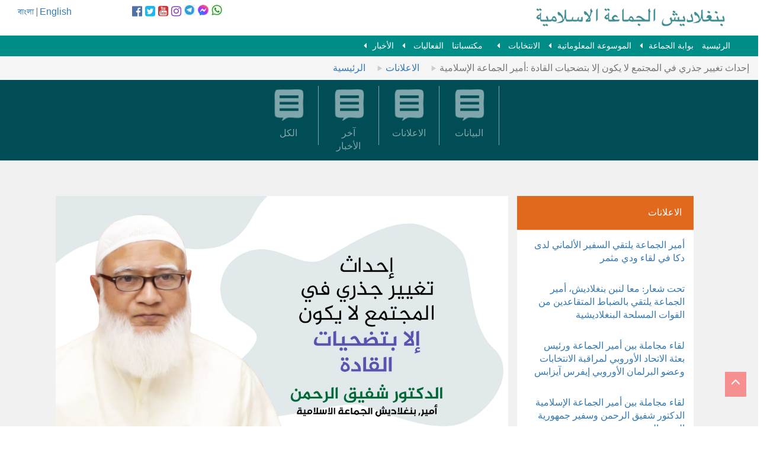

--- FILE ---
content_type: text/html; charset=UTF-8
request_url: https://jamaat-e-islami.org/arabic/news-details.php?category=2&news=2284
body_size: 7232
content:

<!doctype html>
<html>
<head>
<meta charset="utf-8">
<meta name="viewport" content="width=device-width, initial-scale=1.0">
<meta http-equiv="Content-Type" content="text/html; charset=UTF-8" />
<title>إحداث تغيير جذري في المجتمع لا يكون إلا بتضحيات القادة :أمير الجماعة الإسلامية  </title>
<meta name="keywords" content="إحداث تغيير جذري في المجتمع لا يكون إلا بتضحيات القادة :أمير الجماعة الإسلامية " />
<meta property="og:title" content="إحداث تغيير جذري في المجتمع لا يكون إلا بتضحيات القادة :أمير الجماعة الإسلامية "/>
<meta property="og:site_name" content="Bangladesh Jamaat-e-islami"/>
<meta property="og:description" content="" />
<meta property="og:type" content="article"/>
<meta property="article:publisher" content="https://www.facebook.com/BJI.Official/"/>
<meta property="og:url" content="http://jamaat-e-islami.org/arabic/news-details.php?category=2&news=2284" />
<meta property="og:image" content="news_image/l/2284_ameer_dcs leadership ar.jpg" />
<meta name="viewport" content="width=device-width, initial-scale=1, maximum-scale=1, user-scalable=0" />
 <meta name="twitter:card" content="summary_large_image">
    <meta name="twitter:site" content="@Bangladesh Jamaat-e-Islami">
    <meta name="twitter:title" content="إحداث تغيير جذري في المجتمع لا يكون إلا بتضحيات القادة :أمير الجماعة الإسلامية ">
    <meta name="twitter:description" content="">
    <meta name="twitter:creator" content="Bangladesh Jamaat-e-Islami">
    <meta name="twitter:image:src" content="https://jamaat-e-islami.org/arabic/news_image/l/2284_ameer_dcs leadership ar.jpg">
    <meta name="twitter:image:alt" content="إحداث تغيير جذري في المجتمع لا يكون إلا بتضحيات القادة :أمير الجماعة الإسلامية " />
    <meta name="twitter:domain" content="www.jamaat-e-islami.org/arabic">
    
<script src="http://ajax.googleapis.com/ajax/libs/jquery/1.11.1/jquery.min.js"></script>
<script src="https://use.fontawesome.com/71cccbb1f4.js"></script>
<link rel="stylesheet" href="asset/css/menu.css" type="text/css" media="all">
<link rel="stylesheet" href="asset/css/custom.css" type="text/css" media="all">
<link rel="stylesheet" href="asset/css/scrollbar.css" type="text/css" media="all">
<link rel="stylesheet" type="text/css" href="asset/css/javascript.fullPage.css" />
<!--<link rel="stylesheet" href="asset/css/scrollbar.css">-->
<!-- Latest compiled and minified CSS -->
<link rel="stylesheet" href="https://maxcdn.bootstrapcdn.com/bootstrap/3.3.6/css/bootstrap.min.css" integrity="sha384-1q8mTJOASx8j1Au+a5WDVnPi2lkFfwwEAa8hDDdjZlpLegxhjVME1fgjWPGmkzs7" crossorigin="anonymous">
<script type='text/javascript' src='//platform-api.sharethis.com/js/sharethis.js#property=5d53b6094cd0540012f2031c&product=inline-share-buttons' async='async'></script>

</head>

<body>
<div class="row no-margin">
<div id="scroll-to-top"></div>
<div class="col-lg-12" style="background:#fff; height: 60px; position:fixed; z-index:9999; width:100% ">
<div class="col-sm-2 col-xs-12" style="float:left; padding-top:7px;">
<div style="float:left; margin-top:3px;"><a href="http://jamaat-e-islami.org">বাংলা</a> | <a href="http://jamaat-e-islami.org/en">English</a></div>
</div>
<div class="col-sm-6 col-xs-12 no-padding" style="float:left;">
<div class="social-top">
<a href="https://facebook.com/BJI.Official" target="_blank"><i class="fa fa-facebook-official" aria-hidden="true" style="color:#4E71A8;"></i></a>
<a href="https://twitter.com/BJI_Official" target="_blank"><i class="fa fa-twitter-square" aria-hidden="true" style="color:#1CB7EB;"></i></a>
<a href="https://youtube.com/bjiofficial" target="_blank"><i class="fa fa-youtube-square" aria-hidden="true" style="color:#CA3737;"></i></a>
<a href="https://www.instagram.com/bji.official" target="_blank"><i class="fa fa-instagram" aria-hidden="true" style="color:#8841BC;"></i></a>
<a href="https://t.me/bjiofficial" target="_blank"><image style="width:18px; height:18px;" src="https://jamaat-e-islami.org/asset/images/telegram.png" alt="telegram" /></a>
<a href="https://m.me/j/AbZdJvRgWegjVmtC/" target="_blank"><image style="width:18px; height:18px;" src="https://jamaat-e-islami.org/asset/images/messenger.png" alt="messenger" /></a>
<a href="https://whatsapp.com/channel/0029VaADXGwFXUue0q89R43P" target="_blank"><image style="width:18px; height:18px;" src="https://jamaat-e-islami.org/asset/images/whatsapp.png" alt="whatsapp" /></a>
</div>
</div>
<div class="col-sm-3 col-xs-12" style="margin-top:7px; width:400px; height:60px; float:right;"><a href="index.php"><img class="img-responsive" src="asset/images/logo.png"></a></div>

</div><!--/12-->
</div><!--/row-->
 
  <div class="row no-margin">
<div class="col-lg-12 col-xs-8" style=" height: 40px; position:fixed; z-index:99999; width:100%; padding-left: 0; padding-right: 0; margin-top:60px; "> 
<nav>
        <label for="drop" class="toggle"><span class="glyphicon glyphicon-align-justify"></span></label>
        <input type="checkbox" id="drop" />
            <ul class="menu">
            <li><a href="index.php">الرئيسية</a></li> 
            <li>
                    <!-- First Tier Drop Down -->
                    <label for="drop-1" class="toggle">بوابة الجماعة <span class="glyphicon glyphicon-chevron-down"></span></label>
                    <a href="#">بوابة الجماعة</a>
                    <input type="checkbox" id="drop-1"/>
                        <ul>
        <li class="menucolor1"><a href="category.php?cid=2">نبذة تعريفية </a><ul>
        <li class="menucolor2"><a href="category.php?cid=7">تاريخ الجماعة  </a></li>
        <li class="menucolor2"><a href="category.php?cid=8">اللائحة الداخلية </a></li>
        <li class="menucolor2"><a href="category.php?cid=9">النظام الأساسي </a></li>
        <li class="menucolor2"><a href="category.php?cid=10">المبادئ العامة  </a></li>
        <li class="menucolor2"><a href="category.php?cid=11">التاريخ والتراث</a></li>
        <li class="menucolor2"><a href="category.php?cid=12">مقالات تعريفية</a></li></ul></li>
        <li class="menucolor1"><a href="parent-category.php?pid=3">الهيكل التنظيمي للجماعة</a><ul>
        <li class="menucolor2"><a href="category.php?cid=13">-القيادة المركزية </a><ul>
        <li class="menucolor3"><a href="category.php?cid=23">-المؤتمر الشعبي العام </a></li>
        <li class="menucolor3"><a href="leadership.php?leader=1">-أمير الجماعة الإسلامية </a><ul>
        <li class="menucolor4"><a href="category.php?cid=28">-سيرته الشخصية </a></li>
        <li class="menucolor4"><a href="category.php?cid=29"> الخطب </a></li>
        <li class="menucolor4"><a href="category.php?cid=30">البيانات والخطب    </a></li>
        <li class="menucolor4"><a href="category.php?cid=31">طريقة الانتخاب  </a></li>
        <li class="menucolor4"><a href="category.php?cid=32">مناقبه</a><ul>
        <li class="menucolor5"><a href="category.php?cid=35">على الصعيد الوطني </a><ul>
        <li class="menucolor6"><a href="category.php?cid=37">في إدارة الحكومة</a></li>
        <li class="menucolor6"><a href="category.php?cid=38">كممثل شعبي  </a></li>
        <li class="menucolor6"><a href="category.php?cid=39">في الحركة الديمقراطية  </a></li></ul></li>
        <li class="menucolor5"><a href="category.php?cid=36">على الصعيد العالمي </a></li></ul></li>
        <li class="menucolor4"><a href="category.php?cid=33">في المناسبات الاجتماعية </a></li>
        <li class="menucolor4"><a href="category.php?cid=34">المؤلفات</a></li></ul></li>
        <li class="menucolor3"><a href="category.php?cid=25">مجلس الشورى المركزي</a></li>
        <li class="menucolor3"><a href="category.php?cid=26">المجلس العملي المركزي </a></li>
        <li class="menucolor3"><a href="category.php?cid=27">المجلس التنفيذي المركزي </a></li>
        <li class="menucolor3"><a href="category.php?cid=90">القيادات الأخرى </a></li></ul></li>
        <li class="menucolor2"><a href="category.php?cid=14">مجالس المقاطعات والمدن  </a></li>
        <li class="menucolor2"><a href="category.php?cid=15">مجالس شبه المحافظات والمراكز            </a></li>
        <li class="menucolor2"><a href="category.php?cid=16">مجالس البلديات والقرى والوحدات      </a></li>
        <li class="menucolor2"><a href="category.php?cid=18">القسم النسائي </a><ul>
        <li class="menucolor3"><a href="category.php?cid=40">الهيكل التنظيمي </a></li>
        <li class="menucolor3"><a href="category.php?cid=41">الفعاليات </a></li></ul></li>
        <li class="menucolor2"><a href="category.php?cid=19">المحليات</a></li></ul></li>
        <li class="menucolor1"><a href="category.php?cid=87">الطوائف والعرقيات </a></li></ul>                </li>
                <li>
                    <!-- First Tier Drop Down -->
                    <label for="drop-4" class="toggle">الموسوعة المعلوماتية <span class="glyphicon glyphicon-chevron-down"></span></label>
                    <a href="#">الموسوعة المعلوماتية </a>
                    <input type="checkbox" id="drop-4"/>
                        <ul>
        <li class="menucolor1"><a href="category.php?cid=42">قضية مجرمي الحرب المزعومة </a></li>
        <li class="menucolor1"><a href="category.php?cid=43">مقالات </a></li>
        <li class="menucolor1"><a href="special-article.php">تقارير خاصة </a><ul>
        <li class="menucolor2"><a href="category.php?cid=53">حكومة عصابة عوامي</a></li>
        <li class="menucolor2"><a href="category.php?cid=54">يوم 28 اكتوبر الدموي</a></li>
        <li class="menucolor2"><a href="category.php?cid=55">دور الجماعة في البرلمان</a></li></ul></li>
        <li class="menucolor1"><a href="publication.php">المنشورات</a><ul>
        <li class="menucolor2"><a href="category.php?cid=56">طوابع</a></li>
        <li class="menucolor2"><a href="category.php?cid=57">المنشورات والمطويات  </a></li>
        <li class="menucolor2"><a href="category.php?cid=58">كتب</a></li>
        <li class="menucolor2"><a href="category.php?cid=59">البوسترات</a></li></ul></li>
        <li class="menucolor1"><a href="category.php?cid=46">وثائقيات</a></li>
        <li class="menucolor1"><a href="photo-gallery.php">المرئيات</a><ul>
        <li class="menucolor2"><a href="photo-gallery.php">الصور</a></li>
        <li class="menucolor2"><a href="video-gallery.php">الفيديوهات</a></li></ul></li>
        <li class="menucolor1"><a href="category.php?cid=49">ملف الشهداء </a></li>
        <li class="menucolor1"><a href="category.php?cid=50">صرخات المظلوم </a></li>
        <li class="menucolor1"><a href="memories.php">سير عظماء </a><ul>
        <li class="menucolor2"><a href="category.php?cid=62">بنجلاديش</a><ul>
        <li class="menucolor3"><a href="category.php?cid=64">حياته</a></li>
        <li class="menucolor3"><a href="category.php?cid=65">-بياناته</a></li>
        <li class="menucolor3"><a href="category.php?cid=66">مناقبه</a></li>
        <li class="menucolor3"><a href="category.php?cid=67">مؤلفاته</a></li></ul></li>
        <li class="menucolor2"><a href="category.php?cid=63">العالم</a></li></ul></li>
        <li class="menucolor1"><a href="publication.php">تحميل</a><ul>
        <li class="menucolor2"><a href="publication-category.php?category=9">طوابع</a></li>
        <li class="menucolor2"><a href="category.php?cid=69">المنشورات والمطويات  </a></li>
        <li class="menucolor2"><a href="category.php?cid=70">كتب</a></li>
        <li class="menucolor2"><a href="category.php?cid=71">استمارات ونماذج</a></li>
        <li class="menucolor2"><a href="category.php?cid=72">البوسترات</a></li>
        <li class="menucolor2"><a href="publication-category.php?category=4">منهج للاركان</a></li></ul></li></ul>                </li>
                <li>
                    <!-- First Tier Drop Down -->
                    <label for="drop-5" class="toggle">الانتخابات  <span class="glyphicon glyphicon-chevron-down"></span></label>
                    <a href="#">    الانتخابات </a>
                    <input type="checkbox" id="drop-5"/>
                        <ul>
        <li class="menucolor1"><a href="category.php?cid=73">الانتخابات الوطنية </a></li>
        <li class="menucolor1"><a href="category.php?cid=74">الانتخابات المحلية </a></li>
        <li class="menucolor1"><a href="category.php?cid=75">منشورات الانتخابات </a></li>
        <li class="menucolor1"><a href="category.php?cid=76">الانتخابات الداخلية </a></li></ul>                </li>
                <li><a href="category.php?cid=88">مكتسباتنا</a></li>
                <li>
                    <!-- First Tier Drop Down -->
                    <label for="drop-6" class="toggle">الفعاليات <span class="glyphicon glyphicon-chevron-down"></span></label>
                    <a href="#">    الفعاليات</a>
                    <input type="checkbox" id="drop-6"/>
                        <ul>
        <li class="menucolor1"><a href="category.php?cid=77">الفعاليات الدعوية </a></li>
        <li class="menucolor1"><a href="category.php?cid=78">الفعاليات الاجتماعية </a></li>
        <li class="menucolor1"><a href="category.php?cid=79">التربية </a></li>
        <li class="menucolor1"><a href="category.php?cid=80">السياسية</a></li>
        <li class="menucolor1"><a href="category.php?cid=81">التعليمية </a></li>
        <li class="menucolor1"><a href="category.php?cid=82">الصحية والتوعوية </a></li>
        <li class="menucolor1"><a href="category.php?cid=83">نفعية عمالية </a></li>
        <li class="menucolor1"><a href="category.php?cid=84">ثقافية </a></li>
        <li class="menucolor1"><a href="category.php?cid=85">تنموية زراعية </a></li>
        <li class="menucolor1"><a href="category.php?cid=86">الشباب والرياضة </a></li>
        <li class="menucolor4"><a href="category.php?cid=91">دولي</a></li></ul>                </li>
                <li>
                    <!-- First Tier Drop Down -->
                    <label for="drop-7" class="toggle">الأخبار <span class="glyphicon glyphicon-chevron-down"></span></label>
                    <a href="#">الأخبار</a>
                    <input type="checkbox" id="drop-7"/>
                        <ul>
                                                    <li><a href="news-category.php?category=1">آخر الأخبار</a></li>
                                                <li><a href="news-category.php?category=2">الاعلانات </a></li>
                                                <li><a href="news-category.php?category=3"> البيانات</a></li>
                                                <li><a href="news-category.php?category=4">الرسائل</a></li>
                                                <li><a href="news-category.php?category=5">الشؤون الحالية</a></li>
                                                <li><a href="http://jamaat-e-islami.org/previous/arabic" target="_blank">الأرشيف</a></li>
                        </ul>
                </li>       
            </ul>
        </nav>
        </div>
        </div>


<div class="row" style="margin-top:78px;">
<div class="col-sm-12">

<ol class="breadcrumb leader">
  <li><a href="index.php">الرئيسية</a></li>
  <li><a href="news-category.php?category=">الاعلانات </a></li>
  <li class="active">إحداث تغيير جذري في المجتمع لا يكون إلا بتضحيات القادة :أمير الجماعة الإسلامية </li>
</ol>
</div><!--/12-->
</div><!--/row-->
<div class="row">
<div class="col-sm-12 no-padding">
<div class="news-menu-div" style="margin-top:40px;">
  <div class="col-sm-4 col-sm-offset-4">
      <a href="all-news.php"><div class="col-sm-3 col-xs-2 leadership-menu"><img class="img-responsive" src="asset/images/icon1.png"><div class="leadership-menu-text">الكل</div></div></a><!--/amir-menu-->
      <a href="news-category.php?category=1"><div class="col-sm-3 col-xs-2 leadership-menu"><img class="img-responsive" src="asset/images/icon1.png"><div class="leadership-menu-text ">آخر الأخبار</div></div></a>
      <a href="news-category.php?category=2"><div class="col-sm-3 col-xs-2 leadership-menu"><img class="img-responsive" src="asset/images/icon1.png"><div class="leadership-menu-text">الاعلانات</div></div></a>
      <a href="news-category.php?category=2"><div class="col-sm-3 col-xs-2 leadership-menu"><img class="img-responsive" src="asset/images/icon1.png"><div class="leadership-menu-text">البيانات</div></div></a>
    </div><!--/12-->
</div><!--/leadership menu-->
</div><!--/12-->
</div><!--/row-->

<div class="row" style="background:#f1f1f1;">
<div class="col-sm-12 no-padding" style="padding-top:60px;">

<div class="col-sm-7 col-sm-offset-1 no-padding" style="background:#fff; border-bottom:5px solid #008C87; margin-bottom:40px;">
  <img class="img-responsive" src="news_image/l/2284_ameer_dcs leadership ar.jpg">
  <div style="padding:40px; overflow:hidden;">
  <h5><span class="latest-date">12 May 2022, Thu</span></h5>
    <h3 style="color:#008C87;">إحداث تغيير جذري في المجتمع لا يكون إلا بتضحيات القادة :أمير الجماعة الإسلامية </h3>
    <div class="details"><p style="text-align: right;">قال أمير الجماعة الإسلامية الشيخ الدكتور شفيق الرحمن إن الدورات التدريبية مهمة جدًا للنجاح على الصعيد الشخصي،وهذه الدورات التدريبية تساهم في سد الفجوة المعرفية في شتى المجالات وتزيد من كفاءة المشاركين فيها،ولا يكون الشخص مؤهلا للقيادة إذا لم تتوافر فيه المؤهلات والكفاءات اللازمة،مضيفا بأننا نريد إحداث تغيير جذري في المجتمع،وهذا ما كنا نردده دائما،إلا أنه وقبل ذلك علينا أن نغير أنفسنا،وحتى نكون مؤهلين وقادرين على إحداث هذا التغيير لا بد أن نكون مستعدين نفسيا وعقليا،أضف إلى ذلك الدور الميداني الذي لا بد منه</p>
<p style="text-align: right;">جاء ذلك في الكلمة التي ألقاها أمير الجماعة الإسلامية الشيخ الدكتور شفيق الرحمن في ورشة العمل الافتراضية للقادة والتي نظمتها الجماعة الإسلامية لمدينة داكا والتي ترأسها عضو المجلس التنفيذي المركزي وأمير الجماعة الإسلامية لمدينة داكا جنوب الأستاذ نور الإسلام بلبل،وقد حضر الورشة الافتراضية للقادة عضو مجلس العمل المركزي والأمين العام للجماعة الإسلامية لمدينة داكا جنوب الدكتور شفيق الإسلام مسعود ،وعضو المجلس العملي المركزي ونائب أمير الجماعة الإسلامية لمدينة داكا السيد منجور الإسلام بهويان،وعضو مجلس الشورى ونائب أمير الجماعة الإسلامية السيد عبد الصبور فقير وغيرهم القادة المحليين للجماعة الإسلامية</p>
<p style="text-align: right;">وأضاف أمير الجماعة الإسلامية في بيانه إن الجماعة الإسلامية حددت هدفها منذ اليوم الأول من تأسيسها وهي خدمة الشعب وبها نبتغي تحقيق رضا الله سبحانه وتعالى ،مبينا أن القادر على تغيير نفسه وتصحيح وضعه هو من سيتذوق طعم النجاح،وإننا ماضون في هذا النهج ،وسنواصل مسيرتنا إلى الأبد،مشيرا إلى أننا نريد التغيير في بنجلاديش،وهذا ما كنا نردده دائما طوال الوقت،وحتى نقوم بالتغيير لا بد أن نطرح ثلاثة أسئلة أساسية وهي هل لدينا معرفة كافية بالتغيير الذي نريده؟ والثاني هو ابتكار استراتيجيات لهذا التغيير،والثالث هو استخدام الإمكانات المتوفرة لتنفيذ الخطة المرسومة،فإذا استطعنا الإجابة على هذه الأسئلة الثلاثة يمكن للناس أن تتوقع التغيير،وإذا اختل اي من هذه الأركان الثلاثة فلا يمكن للتغيير أن تأخذ مكانها ،معربا عن أمله في أن يكون الجماعة الإسلامية لمدينة داكا جنوب مثالا يحتذى به في إحداث التغيير في المجتمع ،لافتا إلى أن رسالة الدين يجب أن تنتشر وتصل إلى جميع شرائح المجتمع،وعلينا أن نلعب دورًا رائدًا في تحقيق توقعات الشعب</p>
<p style="text-align: right;">وفي كلمته،قال السيد نور الإسلام بلبل إنه بالإضافة إلى اكتساب المعرفة والتعمق فيه، يجب على المرء أيضًا أن يتسلح بسلاح التضحية بالنفس،ويجب على القادة أن يبادروا لتطوير القيادة على المستوى الجماهيري،مبينا أن الحكومة اعتقلت ظلما قادة ونشطاء الجماعة الإسلامية &nbsp;وطالب بالإفراج الفوري عنهم</p>
<p style="text-align: right;">إن الجماعة الإسلامية قد وقفت دائمًا إلى جانب الشعب من أجل حماية استقلال وسيادة البلد ورفاهية الشعب،داعيا القادة إلى لعب دور أقوى في النضال من أجل إرساء الحقوق الأساسية للشعب وبناء دولة الرفاهية المنشودة</p>
<p style="text-align: right;">وقال الدكتور شفيق الإسلام مسعود في كلمته إنه يتوجب علينا زيادة النشاط الميداني وعلى الشعب أن يكون يقظا في بناء دولة معطاءة ،والجماعة الإسلامية تريد أن تبني دولة رفاهية للجميع في بنغلاديش التي يسودها الانسجام المجتمعي</p></div>
  <p style="color:#ccc;"><a href="" target="_blank"></a></p>
  </div>
  <div class="sharethis-inline-share-buttons"></div>
</div><!--/7-->
<div class="col-sm-3">
  <div class="panel panel-default">
  <div class="panel-heading">
    <h3 class="panel-title">الاعلانات </h3>
  </div>
    <div class="panel-body">
    <a href="news-details.php?category=2&news=3967">أمير الجماعة يلتقي السفير الألماني لدى دكا في لقاء ودي مثمر</a>
  </div>
    <div class="panel-body">
    <a href="news-details.php?category=2&news=3966">تحت شعار: معا لنبن بنغلاديش، أمير الجماعة يلتقي بالضباط المتقاعدين من القوات المسلحة البنغلاديشية</a>
  </div>
    <div class="panel-body">
    <a href="news-details.php?category=2&news=3965">لقاء مجاملة بين أمير الجماعة ورئيس بعثة الاتحاد الأوروبي لمراقبة الانتخابات وعضو البرلمان الأوروبي إيفرس آيزابس</a>
  </div>
    <div class="panel-body">
    <a href="news-details.php?category=2&news=3964">لقاء مجاملة بين أمير الجماعة الإسلامية الدكتور شفيق الرحمن وسفير جمهورية الصين الشعبية</a>
  </div>
    <div class="panel-body">
    <a href="news-details.php?category=2&news=3963">لقاء مجاملة بين أمير الجماعة ووزير الخارجية الأمريكي الأسبق ألبرت تي غومبيس</a>
  </div>
  </div><!--/panel-->
<div class="panel panel-default">
  <div class="panel-heading" style="background: #008C87!important;">
    <h3 class="panel-title">الأكثر قراءة</h3>
  </div>
    <div class="panel-body">
    <a href="news-details.php?category=3&news=2213">بمناسبة اليوم العالمي لحقوق الانسان الجماعة الإسلامية تصف حالة حقوق الانسان في البلاد بالمزرية والسيئة جدا</a>
  </div>
    <div class="panel-body">
    <a href="news-details.php?category=1&news=815">الجماعة الإسلامية تدين بشدة القرار الحكومي برفع أسعار الغاز الطبيعي بنسبة 22% وتدعوها إلى التراجع عن قرارها </a>
  </div>
    <div class="panel-body">
    <a href="news-details.php?category=1&news=1646">الجماعة الإسلامية تعرب عن قلقها العميق من التزايد الطردي في حالات الاغتصاب الجماعي للأطفال </a>
  </div>
    <div class="panel-body">
    <a href="news-details.php?category=1&news=1443">اعتقال عدد من الزعماء المحليين للجماعة الإسلامية من  مدينة"جالوكاتي"ورنغبور" والجماعة الإسلامية تدين  بشدة وتطالب باطلاق سراحهم</a>
  </div>
    <div class="panel-body">
    <a href="news-details.php?category=1&news=1123">الجماعة الإسلامية تعرب عن قلقها البالغ والعميق من الفيضانات التي تجتاح البلاد حاليا وتدعو المحسنين إلى مد يد العون والمساعدة للمتضررين </a>
  </div>
  </div><!--/panel-->
</div><!--/3-->
</div><!--/12-->
</div><!--/row-->
<!-- FOOTER -->

<div class="row footer">
<div class="col-sm-12 no-padding">
<div class="col-sm-10 col-sm-offset-1">
  <div class="col-sm-8 col-sm-offset-2" style="margin-bottom:10px; margin-top:100px;">
    <div class="social-bottom">
<a href="https://facebook.com/BJI.Official" target="_blank"><i class="fa fa-facebook-official" aria-hidden="true" ></i></a>
<a href="https://twitter.com/BJI_Official" target="_blank"><i class="fa fa-twitter-square" aria-hidden="true"></i></a>
<a href="https://youtube.com/bjiofficial" target="_blank"><i class="fa fa-youtube-square" aria-hidden="true" ></i></a>
<a href="https://www.instagram.com/bji.official" target="_blank"><i class="fa fa-instagram" aria-hidden="true"></i></a>
<a href="https://t.me/bjiofficial" target="_blank"><img style="width:50px; height:50px;" src="https://jamaat-e-islami.org/asset/images/telegram-footer.png" alt="telegram"/></a>
<a href="https://whatsapp.com/channel/0029VaADXGwFXUue0q89R43P" target="_blank"><img style="width:50px; height:50px;" src="https://jamaat-e-islami.org/asset/images/whatsapp-footer.png" alt="telegram"/></a>
<a href="https://m.me/j/AbZdJvRgWegjVmtC/" target="_blank"><img style="width:50px; height:50px;" src="https://jamaat-e-islami.org/asset/images/messenger-footer.png" alt="telegram"/></a>
</div>
  </div><!--/8-->
  <div class="col-sm-6 col-xs-6" style="border-right:1px solid #fff;">
  <h3 style="color:#fff; margin-left:15px; margin-top:0;">بنغلاديش الجماعة الاسلامية</h3>
    <div class="col-sm-4 col-xs-6">
      <dl>
        <dt>بوابة الجماعة</dt>
        <dd><a href="category.php?cid=2">نبذة تعريفية </a></dd>
        <dd><a href="parent-category.php?pid=3">	الهيكل التنظيمي للجماعة</a></dd>
        <dd><a href="category.php?cid=87">الطوائف والعرقيات</a></dd>
      </dl>
      <dl>
        <dt>	الأخرى</dt>
        <dd><a href="leadership.php?leader=1">أمير الجماعة الإسلامية</a></dd>
      </dl>
      <dl>
        <dt>الأخبار</dt>
        <dd><a href="news-category.php?category=1">آخر الأخبار</a></dd>
        <dd><a href="news-category.php?category=2">الاعلانات</a></dd>
        <dd><a href="news-category.php?category=3">البيانات</a></dd>
        <dd><a href="news-category.php?category=4">كلمات</a></dd>
        <dd><a href="news-category.php?category=5">الشؤون الحالية</a></dd>
      </dl>
    </div><!--/4-->
      <div class="col-sm-4 col-xs-6">
        <dl>
          <dt>الفعاليات</dt>
          <dd><a href="category.php?cid=77">	الفعاليات الدعوية</a></dd>
          <dd><a href="category.php?cid=78">	الفعاليات الاجتماعية </a></dd>
          <dd><a href="category.php?cid=79">	التربية </a></dd>
          <dd><a href="category.php?cid=80">	السياسية</a></dd>
          <dd><a href="category.php?cid=81">	التعليمية</a></dd>
          <dd><a href="category.php?cid=82">	الصحية والتوعوية </a></dd>
          <dd><a href="category.php?cid=83">	نفعية عمالية</a></dd>
          <dd><a href="category.php?cid=84">	ثقافية</a></dd>
          <dd><a href="category.php?cid=85">	تنموية زراعية </a></dd>
          <dd><a href="category.php?cid=86">	الشباب والرياضة</a></dd>
          <dd><a href="category.php?cid=91">	دولي</a></dd> 
        </dl>
      </div><!--/6-->
      <div class="col-sm-4 col-xs-6">
        <dl>
          <dt>الموسوعة المعلوماتية</dt>
          <dd><a href="special-article.php">	تقارير خاصة </a></dd>
          <dd><a href="publication.php">	المنشورات</a></dd>
          <dd><a href="memories.php">صرخات المظلوم </a></dd>
          <dd><a href="photo-gallery.php">المرئيات</a></dd>
        </dl>
        <dl>
          <dt>الانتخابات</dt>
          <dd><a href="category.php?cid=73">	الانتخابات الوطنية</a></dd>
          <dd><a href="category.php?cid=74">	الانتخابات المحلية</a></dd>
          <dd><a href="category.php?cid=75">	منشورات الانتخابات </a></dd>
          <dd><a href="category.php?cid=76">	الانتخابات الداخلية</a></dd>
        </dl>
      </div><!--/6-->
   
  </div><!--/6-->
  <div class="col-sm-4 col-xs-6">
        <div class="form-group has-success has-feedback">
          <form action="search.php" method="POST" class="form-inline">
          <input type="text" name="searchTxt" class="form-control" placeholder="بحث ">
          <button type="submit" name="searchBtn" class="btn btn-default">بحث </button>
        </form>
        </div>
        <div class="row" style="margin-top: 20px;">
<form action="" method="POST"> 
    <div class="col-sm-3">
    <select name="day" class="form-control input-sm" required>
        <option selected="selected">يوم</option>
        <option value="1">1</option><option value="2">2</option><option value="3">3</option><option value="4">4</option><option value="5">5</option><option value="6">6</option><option value="7">7</option><option value="8">8</option><option value="9">9</option><option value="10">10</option><option value="11">11</option><option value="12">12</option><option value="13">13</option><option value="14">14</option><option value="15">15</option><option value="16">16</option><option value="17">17</option><option value="18">18</option><option value="19">19</option><option value="20">20</option><option value="21">21</option><option value="22">22</option><option value="23">23</option><option value="24">24</option><option value="25">25</option><option value="26">26</option><option value="27">27</option><option value="28">28</option><option value="29">29</option><option value="30">30</option><option value="31">31</option>    </select>
    </div>
    <div class="col-sm-3">
    <select name="month" class="form-control input-sm" required>
        <option>شهر</option>
        <option value="01">Jan</option>
        <option value="02">Feb</option>
        <option value="03">Mar</option>
        <option value="04">Apr</option>
        <option value="05">May</option>
        <option value="06">Jun</option>
        <option value="07">Jul</option>
        <option value="08">Aug</option>
        <option value="09">Sep</option>
        <option value="10">Oct</option>
        <option value="11">Nov</option>
        <option value="12">Dec</option>
    </select>
    </div>
    <div class="col-sm-3">
    <select name="year" class="form-control input-sm" required>
        <option>عام</option>
        <option value="2016">2016</option><option value="2017">2017</option><option value="2018">2018</option><option value="2019">2019</option><option value="2020">2020</option><option value="2021">2021</option><option value="2022">2022</option><option value="2023">2023</option><option value="2024">2024</option><option value="2025">2025</option><option value="2026">2026</option>    </select>
    </div>
    
    <div class="col-sm-3 no-left-padding">
    <button name="go" type="submit" class="btn btn-default btn-sm" style="border-radius:0;">البحث حسب التاريخ</button>
    </div>
    </div>
</form>      </div><!--/6-->
  <div class="col-sm-6 col-xs-6" style="margin-top:20px;">
  <div class="col-sm-6 col-xs-12 no-padding">
    <form class="form-inline">
  <div class="form-group">
    <input type="email" class="form-control" id="exampleInputEmail2" placeholder="البريد الإلكتروني">
  </div>
  <button type="submit" class="btn btn-default">الاشتراك</button>
</form>
<address style="margin-top:20px; color:#fff; text-align:right;">
  <strong>العنوان</strong><br>
    بانغلاديش 1217-، داكا ,موغبازار بارا ,رود إليفانت ,505
<br>
 +8802222225135, +8802222225136, +8802222225140 :الهاتف<br>

<span style="font-family:arial;">info@jamaat-e-islami.org</span> : الالكتروني البريد
</address>
</div>

<div class="col-sm-6 col-xs-12 no-padding">
        <dl>
          <dt><a href="otherlink.php" target="_blank">روابط أخرى </a></dt>
        </dl>
      </div><!--/6-->
  </div><!--/6-->
</div><!--/10-->
</div><!--/12(footer)-->
</div><!--/row-->

<!-- Bottom to top scroll-->

<div id="back-top">
    <a href="#scroll-to-top"><span style="display: block;"><div class="scroll-to-top" style="display: block;"><span class="glyphicon glyphicon-menu-up"></span></div></span></a>
  </div><!--</div><!--/container-->
</div><!--/content-->
</div><!--/section-->
</div><!--/fullpage-->

  <!-- Latest compiled and minified JavaScript -->
<script src="https://maxcdn.bootstrapcdn.com/bootstrap/3.3.6/js/bootstrap.min.js" integrity="sha384-0mSbJDEHialfmuBBQP6A4Qrprq5OVfW37PRR3j5ELqxss1yVqOtnepnHVP9aJ7xS" crossorigin="anonymous"></script>
<!-- Go to www.addthis.com/dashboard to customize your tools --> <script type="text/javascript" src="http://s7.addthis.com/js/300/addthis_widget.js#pubid=ra-5896be7fafca4998"></script> 
</body>
<script>'undefined'=== typeof _trfq || (window._trfq = []);'undefined'=== typeof _trfd && (window._trfd=[]),_trfd.push({'tccl.baseHost':'secureserver.net'},{'ap':'cpbh-mt'},{'server':'sg2plmcpnl509869'},{'dcenter':'sg2'},{'cp_id':'3824666'},{'cp_cl':'8'}) // Monitoring performance to make your website faster. If you want to opt-out, please contact web hosting support.</script><script src='https://img1.wsimg.com/traffic-assets/js/tccl.min.js'></script></html>


--- FILE ---
content_type: text/css
request_url: https://jamaat-e-islami.org/arabic/asset/css/custom.css
body_size: 2609
content:
@charset "utf-8";
/* CSS Document */

@font-face {font-family:"solaimanlipi";src:url("font/solaimanlipi.eot?") format("eot"),url("font/solaimanlipi.woff") format("woff"),url("font/solaimanlipi.ttf") format("truetype"),url("font/solaimanlipi.svg") format("svg");font-weight:normal;font-style:normal;}

body {
	font-family:Solaimanlipi,Arial,Vrinda!important;
	font-size:16px!important;
	text-align:right;
}
.form-control {
	text-align:right;
}
.content{
	position: relative;
	top: 100px;
	transform: translateY(-100px);
}
#section1 {
	background:url('../images/bg3.png');
}
#section9 {
	background: #F3F2EB;
}
#section8 {
	background: #DEEBEB;
}
#section3 {
	background: #004C55;
}
#section2 {
	background:url('../images/map-bg.jpg');
	background-repeat: no-repeat;
    background-size: 100% 100%;
}
#section5 {
	background: url('../images/bg2.png');
}
#section10 {
	background:#008C87;
}
#section-leader {
	background:#f1f1f1;
}
.carousel-caption {
	background:rgba(0,0,0,0.75);
	width:100%;
	left:0 !important;
	right:0 !important;
	bottom:-30px!important;
	padding-top:5px!important;
	padding-left:15px;
	padding-right:15px;
	box-sizing:border-box;
	text-align:left !important;
}
.gallery-wrapper { 
        background:#EFEFEF; 
        margin: auto; 
        position: relative;
        margin-bottom: 20px !important;
        width: 100%;
        padding-top: 5px;
    }
.gallery-month {
	overflow-x: scroll;
    overflow-y: hidden;
    height: auto;
    white-space:nowrap
}
.gallery-category {
	overflow-x: scroll;
    overflow-y: hidden;
    height: 200px;
    white-space:nowrap;
	background:#fff;
}
.details {
	font-size:22px;
	text-align:justify;
}
.imgBlock {
    margin: 7px;
	width:150px;
    height: auto;
    cursor: pointer;
    display:inline-block;
    vertical-align:top;
	text-align:left;
	white-space: 20px;
}
.imageDiv{ 
	width:150px;
    height: 100px;
	overflow:hidden;
    }
.img-caption2 {
	width:100%;
	height:auto;
	box-sizing:border-box;
	color:#000;
	overflow: hidden;
	text-overflow: ellipsis;
}
.img-caption3 {
	width:100%;
	background:#333;
	padding:5px;
	box-sizing:border-box;
	color:#fff;
	margin-top:-40px;
}
.img-caption {
	width:100%;
	background:#E1691E;
	padding:20px;
	box-sizing:border-box;
	color:#fff;
}
.gallery-header {
	background: #B3223D;
	padding:5px 10px;
	color:#fff;
	width:100%;
	margin-bottom:10px;
}
.social-top {
	font-size:20px;
	float:left;
	text-align:left;
	margin-top:7px;
}
.social-top a {
	color:#666;
}
.social-bottom {
	font-size:50px;
	text-align:center;
	color:#fff;
}
.social-bottom a {
	color:#fff!important;
}
.center-block {
  display: block;
  margin-left: auto;
  margin-right: auto;
}
#cover {
	display: block;
  	width: 110vw;
  	height: 100vh;
  	object-fit: cover;
}
.no-padding {
	padding-left:0 !important;
	padding-right:0 !important;
}
.no-margin {
	margin-left:0 !important;
	margin-right:0 !important;
}
.carousel-control.left, .carousel-control.right {
    background-image: none !important;
}
.jmtsupport {
	background:#1e86a7; 
	color:#fff; 
	padding:20px 10px; 
	margin-top:70px; 
	height:296px;
}
/*
.page {
	height:100vh;	
}
*/
.top-banner {
	background:#3a642e;
	position: relative;
}
.top-banner-caption {
	position: absolute;
	z-index: 999;
	padding: 10px;
	font-size: 1em;
	font-weight:bold;
	background:rgba(0,0,0,.5);
	color:#ffffff;
}
.top-caption-1 {
	top:150px;
	left: 20px;
}
.top-caption-2 {
	top:150px;
	right: 20px;
}
.top-caption-3 {
	bottom:100px;
	left: 20px;
}
.top-caption-4 {
	bottom:100px;
	right: 20px;
}
.latest-div {
	background:#fff;
	padding-bottom:20px;
	border-bottom:7px solid #008c87;
	height: auto;
	width:100%;
	float:left;
}
.latest-div img {
	width:100%;
}
.latest-date {
	color:#666;
}
.amir {
	background:#004c55;
}
.amir-hd {
	width:100%;
	height:auto;
	background:#fff;
	color:#004c55;
	box-sizing:border-box;
	text-align:center;
	margin-bottom: 40px;
}
.amir-menu {
	width: 20%;
	height: 140px;
	border-right: 1px solid #fff;
	padding:4% 5.5%;
	float: left;
	opacity: .5;
	transition: ease all .5s;
}
.amir-menu:hover {
	opacity: 1;
}
.amir-menu-home {
	height: 140px;
	border-right: 1px solid #fff;
	padding-top:4%;
	padding-left:4%;
	float: left;
	opacity: .5;
	transition: ease all .5s;
}
.amir-menu-home:hover {
	opacity: 1;
}
.amir-menu-text {
	color: #fff;
	padding: 10px 0;
	text-align: center;
}
.special-news {
	background: #fff;
	color: #004c55;
}
.special-box {
	width: 100%;
	height: 150px;
	background: #ccc;
	border: 1px solid #fff;
	overflow: hidden;
	-webkit-filter: grayscale(100%);
  -webkit-transition: .5s ease-in-out;
  -moz-filter: grayscale(100%); 
  -moz-transition: .5s ease-in-out;
  -o-filter: grayscale(100%); 
  -o-transition: .5s ease-in-out;
  filter: grayscale(100%); 
  opacity: .8;
}
.special-box img {
	width:100%;
}
/* Black White image hover */
.special-box:hover {
	overflow: hidden;
	-webkit-filter: grayscale(0%);
  -webkit-transition: .5s ease-in-out;
  -moz-filter: grayscale(0%);
  -moz-transition: .5s ease-in-out;
  -o-filter: grayscale(0%);
  -o-transition: .5s ease-in-out;
  filter: grayscale(0%); 
  opacity: 1;
  border: 1px solid #fff;
}
.special-box-text {
	width: 70%;
	height: auto;
	position: absolute;
	top: 30px;
	left: 30%;
	color: #fff;
	text-align: center;
	font-size: 1em;
	z-index: 999;
	padding-right: 10px;
	box-sizing: border-box;
}
.special-cat {
	border: 1px solid #fff;
	overflow: hidden;
	-webkit-filter: grayscale(100%);
    -webkit-transition: .5s ease-in-out;
    -moz-filter: grayscale(100%); 
    -moz-transition: .5s ease-in-out;
    -o-filter: grayscale(100%); 
    -o-transition: .5s ease-in-out;
    opacity: .8;
    max-height: 150px;
	margin-bottom:15px;
	background:#fff;
}
.special-cat:hover {
	overflow: hidden;
	-webkit-filter: grayscale(0%);
    -webkit-transition: .5s ease-in-out;
    -moz-filter: grayscale(0%);
    -moz-transition: .5s ease-in-out;
    -o-filter: grayscale(0%);
    -o-transition: .5s ease-in-out;
    opacity: 1;
    border: 1px solid #fff;
}
.no-padding-left {
	padding-left: 0!important;
}
.memories-box {
	background:rgba(255,255,255,.5); 
	border:1px solid #f1f1f1;
	padding:20px;
}
.memories-img {
	border-radius: 50%;
	overflow: hidden;
	border:2px solid #004c55;
}
.campaign-img {
	position: relative;
}
.campaign {
	color: #fff;
	z-index: 999;
	position: absolute;
	top: 40px;
	text-align: center;
	left: 50%;
}
.campaign2 {
	color: #fff;
	z-index: 999;
	position: absolute;
	top: 110px;
	text-align: center;
	left: 50%;
}
.campaign2 a {
	color: #fff;
}
.campaign2 a:hover {
	text-decoration: none;
}
.campaign-2-text {
	position: relative; left: -50%; background: #004746; padding:1px 102px;
	transition: ease all .5s;
}
.campaign-2-text:hover {
	background: #071c1c;
	color: #fff;
}
.public-talk {
	background: #fff;
}
.public-thumb {
  -webkit-filter: grayscale(100%);
  -webkit-transition: .5s ease-in-out;
  -moz-filter: grayscale(100%); 
  -moz-transition: .5s ease-in-out;
  -o-filter: grayscale(100%); 
  -o-transition: .5s ease-in-out;
  filter: grayscale(100%);
}
.public-thumb:hover {
  -webkit-filter: grayscale(0%);
  -webkit-transition: .5s ease-in-out;
  -moz-filter: grayscale(0%);
  -moz-transition: .5s ease-in-out;
  -o-filter: grayscale(0%);
  -o-transition: .5s ease-in-out;
  filter: grayscale(0%);
}
.footer {
	background: #008c87;
	height:100%;
}
.footer a {
	color:#9ddcf8;
}
.bar1 {
	background:#1A237E;
	float:left;
	height:10px;
	width:300px;
	margin-top:7px;
}
.bar2 {
	background:#f00;
	float:left;
	height:10px;
	width:300px;
	margin-top:7px;
}
.bar3 {
	background:#C5CAE9;
	float:left;
	height:10px;
	width:300px;
	margin-top:7px;
}
.bar4 {
	background:#C5CAE9;
	float:left;
	height:10px;
	width:300px;
	margin-top:7px;
}

.modal-dialog {
    margin: 300px auto!important;
    width: 800px;
}
.social {
	width: 94px;
	height: 94px;
	margin-left:30px;
	float: left;
}
dt {
	color: #d3eefc;
}
.leftv {
	position: absolute;
	top: -30px;
	left: 48%;
}
.rightv {
	position: absolute;
	top: 103%;
	left: 48%;
}
/* end vertical carosuel */


.scroll-to-top {
    background: rgba(255, 0, 0, 0.4) none repeat scroll 0 0;
    border-radius: 1px;
    bottom: 7%;
    color: #fff;
    cursor: pointer;
    display: none;
    font-size: 16px;
    padding: 10px;
    position: fixed;
    right: 20px;
    transition: background-color 0.1s linear 0s;
    z-index: 999999;
}
.leadership {
	background: #f1f1f1;
}
.leadership-carosuel {
	position: relative;
}
.leadership-menu-div {
	background: #004d56;
	position: absolute;
	bottom:0;
	left:0;
	padding: 2% 1%;
	width: 100%;
	z-index: 999;
	height:auto;
}
.leadership-menu-text {
	color: #fff;
	padding: 10px 0;
	text-align: center;
}
.leadership-menu{
	height: 100px;
	border-right: 1px solid #fff;
	padding:1% 5.5% !important;
	float: left;
	opacity: .5;
	transition: ease all .5s;
}
.leadership-menu:hover {
	opacity: 1;
}
.leader {
	position: fixed;
	top: 10latest-menu0px;
	z-index: 999;
	width: 100%;
}
.news-menu-div {
	background: #004d56;
	margin-top:100px;
	float:left;
	left:0;
	padding: 2% 0;
	width: 100%;
	z-index: 999;
	height:auto;
}
.news-menu-text {
	color: #fff;
	padding: 10px 0;
	text-align: center;
}
.news-menu{
	height: 100px;
	border-right: 1px solid #fff;
	padding:1% 5.5% !important;
	float: left;
	opacity: .5;
	transition: ease all .5s;
}
.news-menu:hover {
	opacity: 1;
}
.tribunal-banner {
	height: 120px;
	margin-top:100px;
	background: #b3223d;
	color: #fff;
	padding-top:20px;
}
.category-banner {
	height: 120px;
	background: #b3223d;
	color: #fff;
	padding-top:20px;
}
.play {
  width: 50px;
  height: 50px;
  background: red;
  border: none;
  border-radius: 100%;
  margin: auto;
  cursor: pointer;
  position:absolute;
  top:33%;
  left:40%;
  z-index:999;
  opacity:.5;
  text-align:left;
}
.play:focus {
  outline: 0;
  border: 1px solid hsl(210, 58%, 69%);
  box-shadow: 0 0 0 3px hsla(210, 76%, 57%, 0.5);
}

.play::after {
  content: '';
  display: inline-block;
  position: relative;
  top: 13px;
  left: 18px;
  border-style: solid;
  border-width: 10px 0 10px 20px;
  border-color: transparent transparent transparent white;
}
.play2 {
  width: 100px;
  height: 100px;
  background: red;
  border: none;
  border-radius: 100%;
  margin: auto;
  cursor: pointer;
  position:absolute;
  top:40%;
  left:45%;
  z-index:999;
  opacity:.5;
}
.play2:focus {
  outline: 0;
  border: 1px solid hsl(210, 58%, 69%);
  box-shadow: 0 0 0 3px hsla(210, 76%, 57%, 0.5);
}

.play2::after {
  content: '';
  display: inline-block;
  position: relative;
  top: 26px;
  left: 36px;
  border-style: solid;
  border-width: 20px 0 20px 40px;
  border-color: transparent transparent transparent white;
}
.breadcrumb {
	border-radius: 0!important;
	margin-top:17px;
}
.breadcrumb > li + li::before {
	font-family: 'Glyphicons Halflings';
	content:"\e072"!important;
	font-size: 10px;
}
.list-group-item.active {
	border-radius: 0;
	background-color: #008C87 !important;
}
.list-group-item {
	border-radius: 0!important;
}
.latest-menu {
	height: 100px;
	border-right: 1px solid #fff;
	float: left;
	opacity: .5;
	transition: ease all .5s;
}
.latest-menu-active {
	opacity: 1!important;
}
.latest-menu:hover {
	opacity: 1;
}
.latest-inner {
	width: 100%;
	height: auto;
	padding: 20px;
	box-sizing: border-box;
}
.row-latest {
  -moz-column-width: 22em;
  -webkit-column-width: 22em;
  -moz-column-gap: 1em;
  -webkit-column-gap: 1em;
}
.item-latest {
  display: inline-block;
  padding: .25rem;
  width: 100%;
}
.well-latest {
  position: relative;
  display: block;
  background: #fff;
  padding-bottom: 20px;
  border-bottom: 7px solid #008c87;
  height: auto;
  margin-bottom: 20px;
}
.well-tribunal {
  position: relative;
  display: block;
  background: #fff;
  padding-bottom: 20px;
  border-bottom: 7px solid #b3223d;
  height: auto;
  margin-bottom: 20px;
}
.panel {
	border: none!important;
	border-radius: 0!important;
	box-shadow: none!important;
}
.panel-default > .panel-heading {
	background: #e1691e!important;
	border-color:none!important;
	color: #fff!important;
	border-radius: 0!important;
	padding: 20px;
}
.panel-default > .panel-heading2 {
	background: #30295C!important;
	border-color:none!important;
	color: #fff!important;
	border-radius: 0!important;
	padding: 10px;
}
.modal-dialog{text-align:center;}
.modal-content{display:inline-block;}
.scrollDiv1{
	height: 400px;
}
.scrollDiv2{
	height: 400px;
}

@media screen and (max-width: 768px){
.tribunal-banner {
	height: 80px;
	margin-top:120px;
	background: #b3223d;
	color: #fff;
	padding-top:2px;
}
.news-menu-div {
	background: #004d56;
	margin-top:130px;
	float:left;
	left:0;
	padding: 2% 0;
	width: 100%;
	z-index: 999;
	height:auto;
}
.amir {
	background:#004c55;
}
.leader {
	position: fixed;
	top: 90px;
	z-index: 999;
	width: 100%;
}
.social {
	width: 10%;
	height: 94px;
	margin-left:30px;
	float: left;
	margin-top:30px;
}
.jmtsupport {
	background:#1e86a7; 
	color:#fff; 
	padding:40px 20px; 
	margin-top:0; 
	min-height:272;
}
.social-bottom {
	font-size:30px;
	text-align:center;
	color:#fff;
}
}
